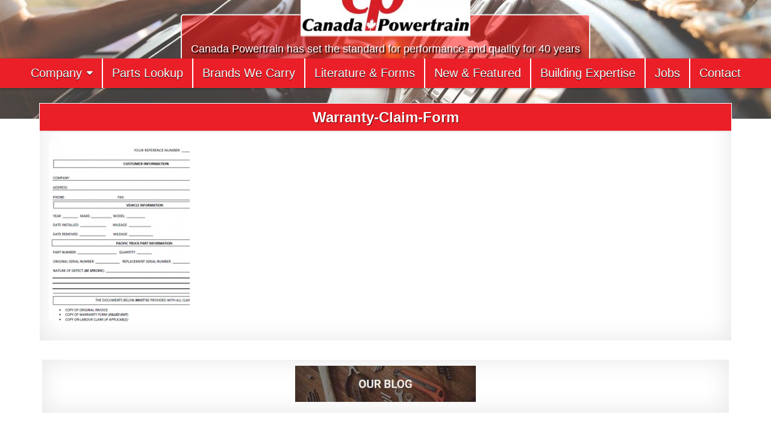

--- FILE ---
content_type: text/html; charset=UTF-8
request_url: https://www.cptparts.com/warranty-claim-form/warranty-claim-form-2/
body_size: 10110
content:
<!DOCTYPE html>
<html lang="en-US" prefix="og: http://ogp.me/ns# fb: http://ogp.me/ns/fb#">
<head>
<meta charset="UTF-8">
<meta name="viewport" content="width=device-width, initial-scale=1.0">
<link rel="profile" href="http://gmpg.org/xfn/11">
<title>Warranty-Claim-Form &#8211; Canada Powertrain</title>
<meta name='robots' content='max-image-preview:large' />
<link rel='dns-prefetch' href='//challenges.cloudflare.com' />
<link rel='dns-prefetch' href='//fonts.googleapis.com' />
<link rel="alternate" type="application/rss+xml" title="Canada Powertrain &raquo; Feed" href="https://www.cptparts.com/feed/" />
<link rel="alternate" type="application/rss+xml" title="Canada Powertrain &raquo; Comments Feed" href="https://www.cptparts.com/comments/feed/" />
<link rel="alternate" title="oEmbed (JSON)" type="application/json+oembed" href="https://www.cptparts.com/wp-json/oembed/1.0/embed?url=https%3A%2F%2Fwww.cptparts.com%2Fwarranty-claim-form%2Fwarranty-claim-form-2%2F" />
<link rel="alternate" title="oEmbed (XML)" type="text/xml+oembed" href="https://www.cptparts.com/wp-json/oembed/1.0/embed?url=https%3A%2F%2Fwww.cptparts.com%2Fwarranty-claim-form%2Fwarranty-claim-form-2%2F&#038;format=xml" />
<style id='wp-img-auto-sizes-contain-inline-css' type='text/css'>
img:is([sizes=auto i],[sizes^="auto," i]){contain-intrinsic-size:3000px 1500px}
/*# sourceURL=wp-img-auto-sizes-contain-inline-css */
</style>
<style id='wp-block-library-inline-css' type='text/css'>
:root{
--wp-block-synced-color:#7a00df;
--wp-block-synced-color--rgb:122, 0, 223;
--wp-bound-block-color:var(--wp-block-synced-color);
--wp-editor-canvas-background:#ddd;
--wp-admin-theme-color:#007cba;
--wp-admin-theme-color--rgb:0, 124, 186;
--wp-admin-theme-color-darker-10:#006ba1;
--wp-admin-theme-color-darker-10--rgb:0, 107, 160.5;
--wp-admin-theme-color-darker-20:#005a87;
--wp-admin-theme-color-darker-20--rgb:0, 90, 135;
--wp-admin-border-width-focus:2px;
}
@media (min-resolution:192dpi){
:root{
--wp-admin-border-width-focus:1.5px;
}
}
.wp-element-button{
cursor:pointer;
}
:root .has-very-light-gray-background-color{
background-color:#eee;
}
:root .has-very-dark-gray-background-color{
background-color:#313131;
}
:root .has-very-light-gray-color{
color:#eee;
}
:root .has-very-dark-gray-color{
color:#313131;
}
:root .has-vivid-green-cyan-to-vivid-cyan-blue-gradient-background{
background:linear-gradient(135deg, #00d084, #0693e3);
}
:root .has-purple-crush-gradient-background{
background:linear-gradient(135deg, #34e2e4, #4721fb 50%, #ab1dfe);
}
:root .has-hazy-dawn-gradient-background{
background:linear-gradient(135deg, #faaca8, #dad0ec);
}
:root .has-subdued-olive-gradient-background{
background:linear-gradient(135deg, #fafae1, #67a671);
}
:root .has-atomic-cream-gradient-background{
background:linear-gradient(135deg, #fdd79a, #004a59);
}
:root .has-nightshade-gradient-background{
background:linear-gradient(135deg, #330968, #31cdcf);
}
:root .has-midnight-gradient-background{
background:linear-gradient(135deg, #020381, #2874fc);
}
:root{
--wp--preset--font-size--normal:16px;
--wp--preset--font-size--huge:42px;
}
.has-regular-font-size{
font-size:1em;
}
.has-larger-font-size{
font-size:2.625em;
}
.has-normal-font-size{
font-size:var(--wp--preset--font-size--normal);
}
.has-huge-font-size{
font-size:var(--wp--preset--font-size--huge);
}
.has-text-align-center{
text-align:center;
}
.has-text-align-left{
text-align:left;
}
.has-text-align-right{
text-align:right;
}
.has-fit-text{
white-space:nowrap !important;
}
#end-resizable-editor-section{
display:none;
}
.aligncenter{
clear:both;
}
.items-justified-left{
justify-content:flex-start;
}
.items-justified-center{
justify-content:center;
}
.items-justified-right{
justify-content:flex-end;
}
.items-justified-space-between{
justify-content:space-between;
}
.screen-reader-text{
border:0;
clip-path:inset(50%);
height:1px;
margin:-1px;
overflow:hidden;
padding:0;
position:absolute;
width:1px;
word-wrap:normal !important;
}
.screen-reader-text:focus{
background-color:#ddd;
clip-path:none;
color:#444;
display:block;
font-size:1em;
height:auto;
left:5px;
line-height:normal;
padding:15px 23px 14px;
text-decoration:none;
top:5px;
width:auto;
z-index:100000;
}
html :where(.has-border-color){
border-style:solid;
}
html :where([style*=border-top-color]){
border-top-style:solid;
}
html :where([style*=border-right-color]){
border-right-style:solid;
}
html :where([style*=border-bottom-color]){
border-bottom-style:solid;
}
html :where([style*=border-left-color]){
border-left-style:solid;
}
html :where([style*=border-width]){
border-style:solid;
}
html :where([style*=border-top-width]){
border-top-style:solid;
}
html :where([style*=border-right-width]){
border-right-style:solid;
}
html :where([style*=border-bottom-width]){
border-bottom-style:solid;
}
html :where([style*=border-left-width]){
border-left-style:solid;
}
html :where(img[class*=wp-image-]){
height:auto;
max-width:100%;
}
:where(figure){
margin:0 0 1em;
}
html :where(.is-position-sticky){
--wp-admin--admin-bar--position-offset:var(--wp-admin--admin-bar--height, 0px);
}
@media screen and (max-width:600px){
html :where(.is-position-sticky){
--wp-admin--admin-bar--position-offset:0px;
}
}
/*# sourceURL=wp-block-library-inline-css */
</style><style id='global-styles-inline-css' type='text/css'>
:root{--wp--preset--aspect-ratio--square: 1;--wp--preset--aspect-ratio--4-3: 4/3;--wp--preset--aspect-ratio--3-4: 3/4;--wp--preset--aspect-ratio--3-2: 3/2;--wp--preset--aspect-ratio--2-3: 2/3;--wp--preset--aspect-ratio--16-9: 16/9;--wp--preset--aspect-ratio--9-16: 9/16;--wp--preset--color--black: #000000;--wp--preset--color--cyan-bluish-gray: #abb8c3;--wp--preset--color--white: #ffffff;--wp--preset--color--pale-pink: #f78da7;--wp--preset--color--vivid-red: #cf2e2e;--wp--preset--color--luminous-vivid-orange: #ff6900;--wp--preset--color--luminous-vivid-amber: #fcb900;--wp--preset--color--light-green-cyan: #7bdcb5;--wp--preset--color--vivid-green-cyan: #00d084;--wp--preset--color--pale-cyan-blue: #8ed1fc;--wp--preset--color--vivid-cyan-blue: #0693e3;--wp--preset--color--vivid-purple: #9b51e0;--wp--preset--gradient--vivid-cyan-blue-to-vivid-purple: linear-gradient(135deg,rgb(6,147,227) 0%,rgb(155,81,224) 100%);--wp--preset--gradient--light-green-cyan-to-vivid-green-cyan: linear-gradient(135deg,rgb(122,220,180) 0%,rgb(0,208,130) 100%);--wp--preset--gradient--luminous-vivid-amber-to-luminous-vivid-orange: linear-gradient(135deg,rgb(252,185,0) 0%,rgb(255,105,0) 100%);--wp--preset--gradient--luminous-vivid-orange-to-vivid-red: linear-gradient(135deg,rgb(255,105,0) 0%,rgb(207,46,46) 100%);--wp--preset--gradient--very-light-gray-to-cyan-bluish-gray: linear-gradient(135deg,rgb(238,238,238) 0%,rgb(169,184,195) 100%);--wp--preset--gradient--cool-to-warm-spectrum: linear-gradient(135deg,rgb(74,234,220) 0%,rgb(151,120,209) 20%,rgb(207,42,186) 40%,rgb(238,44,130) 60%,rgb(251,105,98) 80%,rgb(254,248,76) 100%);--wp--preset--gradient--blush-light-purple: linear-gradient(135deg,rgb(255,206,236) 0%,rgb(152,150,240) 100%);--wp--preset--gradient--blush-bordeaux: linear-gradient(135deg,rgb(254,205,165) 0%,rgb(254,45,45) 50%,rgb(107,0,62) 100%);--wp--preset--gradient--luminous-dusk: linear-gradient(135deg,rgb(255,203,112) 0%,rgb(199,81,192) 50%,rgb(65,88,208) 100%);--wp--preset--gradient--pale-ocean: linear-gradient(135deg,rgb(255,245,203) 0%,rgb(182,227,212) 50%,rgb(51,167,181) 100%);--wp--preset--gradient--electric-grass: linear-gradient(135deg,rgb(202,248,128) 0%,rgb(113,206,126) 100%);--wp--preset--gradient--midnight: linear-gradient(135deg,rgb(2,3,129) 0%,rgb(40,116,252) 100%);--wp--preset--font-size--small: 13px;--wp--preset--font-size--medium: 20px;--wp--preset--font-size--large: 36px;--wp--preset--font-size--x-large: 42px;--wp--preset--spacing--20: 0.44rem;--wp--preset--spacing--30: 0.67rem;--wp--preset--spacing--40: 1rem;--wp--preset--spacing--50: 1.5rem;--wp--preset--spacing--60: 2.25rem;--wp--preset--spacing--70: 3.38rem;--wp--preset--spacing--80: 5.06rem;--wp--preset--shadow--natural: 6px 6px 9px rgba(0, 0, 0, 0.2);--wp--preset--shadow--deep: 12px 12px 50px rgba(0, 0, 0, 0.4);--wp--preset--shadow--sharp: 6px 6px 0px rgba(0, 0, 0, 0.2);--wp--preset--shadow--outlined: 6px 6px 0px -3px rgb(255, 255, 255), 6px 6px rgb(0, 0, 0);--wp--preset--shadow--crisp: 6px 6px 0px rgb(0, 0, 0);}:where(.is-layout-flex){gap: 0.5em;}:where(.is-layout-grid){gap: 0.5em;}body .is-layout-flex{display: flex;}.is-layout-flex{flex-wrap: wrap;align-items: center;}.is-layout-flex > :is(*, div){margin: 0;}body .is-layout-grid{display: grid;}.is-layout-grid > :is(*, div){margin: 0;}:where(.wp-block-columns.is-layout-flex){gap: 2em;}:where(.wp-block-columns.is-layout-grid){gap: 2em;}:where(.wp-block-post-template.is-layout-flex){gap: 1.25em;}:where(.wp-block-post-template.is-layout-grid){gap: 1.25em;}.has-black-color{color: var(--wp--preset--color--black) !important;}.has-cyan-bluish-gray-color{color: var(--wp--preset--color--cyan-bluish-gray) !important;}.has-white-color{color: var(--wp--preset--color--white) !important;}.has-pale-pink-color{color: var(--wp--preset--color--pale-pink) !important;}.has-vivid-red-color{color: var(--wp--preset--color--vivid-red) !important;}.has-luminous-vivid-orange-color{color: var(--wp--preset--color--luminous-vivid-orange) !important;}.has-luminous-vivid-amber-color{color: var(--wp--preset--color--luminous-vivid-amber) !important;}.has-light-green-cyan-color{color: var(--wp--preset--color--light-green-cyan) !important;}.has-vivid-green-cyan-color{color: var(--wp--preset--color--vivid-green-cyan) !important;}.has-pale-cyan-blue-color{color: var(--wp--preset--color--pale-cyan-blue) !important;}.has-vivid-cyan-blue-color{color: var(--wp--preset--color--vivid-cyan-blue) !important;}.has-vivid-purple-color{color: var(--wp--preset--color--vivid-purple) !important;}.has-black-background-color{background-color: var(--wp--preset--color--black) !important;}.has-cyan-bluish-gray-background-color{background-color: var(--wp--preset--color--cyan-bluish-gray) !important;}.has-white-background-color{background-color: var(--wp--preset--color--white) !important;}.has-pale-pink-background-color{background-color: var(--wp--preset--color--pale-pink) !important;}.has-vivid-red-background-color{background-color: var(--wp--preset--color--vivid-red) !important;}.has-luminous-vivid-orange-background-color{background-color: var(--wp--preset--color--luminous-vivid-orange) !important;}.has-luminous-vivid-amber-background-color{background-color: var(--wp--preset--color--luminous-vivid-amber) !important;}.has-light-green-cyan-background-color{background-color: var(--wp--preset--color--light-green-cyan) !important;}.has-vivid-green-cyan-background-color{background-color: var(--wp--preset--color--vivid-green-cyan) !important;}.has-pale-cyan-blue-background-color{background-color: var(--wp--preset--color--pale-cyan-blue) !important;}.has-vivid-cyan-blue-background-color{background-color: var(--wp--preset--color--vivid-cyan-blue) !important;}.has-vivid-purple-background-color{background-color: var(--wp--preset--color--vivid-purple) !important;}.has-black-border-color{border-color: var(--wp--preset--color--black) !important;}.has-cyan-bluish-gray-border-color{border-color: var(--wp--preset--color--cyan-bluish-gray) !important;}.has-white-border-color{border-color: var(--wp--preset--color--white) !important;}.has-pale-pink-border-color{border-color: var(--wp--preset--color--pale-pink) !important;}.has-vivid-red-border-color{border-color: var(--wp--preset--color--vivid-red) !important;}.has-luminous-vivid-orange-border-color{border-color: var(--wp--preset--color--luminous-vivid-orange) !important;}.has-luminous-vivid-amber-border-color{border-color: var(--wp--preset--color--luminous-vivid-amber) !important;}.has-light-green-cyan-border-color{border-color: var(--wp--preset--color--light-green-cyan) !important;}.has-vivid-green-cyan-border-color{border-color: var(--wp--preset--color--vivid-green-cyan) !important;}.has-pale-cyan-blue-border-color{border-color: var(--wp--preset--color--pale-cyan-blue) !important;}.has-vivid-cyan-blue-border-color{border-color: var(--wp--preset--color--vivid-cyan-blue) !important;}.has-vivid-purple-border-color{border-color: var(--wp--preset--color--vivid-purple) !important;}.has-vivid-cyan-blue-to-vivid-purple-gradient-background{background: var(--wp--preset--gradient--vivid-cyan-blue-to-vivid-purple) !important;}.has-light-green-cyan-to-vivid-green-cyan-gradient-background{background: var(--wp--preset--gradient--light-green-cyan-to-vivid-green-cyan) !important;}.has-luminous-vivid-amber-to-luminous-vivid-orange-gradient-background{background: var(--wp--preset--gradient--luminous-vivid-amber-to-luminous-vivid-orange) !important;}.has-luminous-vivid-orange-to-vivid-red-gradient-background{background: var(--wp--preset--gradient--luminous-vivid-orange-to-vivid-red) !important;}.has-very-light-gray-to-cyan-bluish-gray-gradient-background{background: var(--wp--preset--gradient--very-light-gray-to-cyan-bluish-gray) !important;}.has-cool-to-warm-spectrum-gradient-background{background: var(--wp--preset--gradient--cool-to-warm-spectrum) !important;}.has-blush-light-purple-gradient-background{background: var(--wp--preset--gradient--blush-light-purple) !important;}.has-blush-bordeaux-gradient-background{background: var(--wp--preset--gradient--blush-bordeaux) !important;}.has-luminous-dusk-gradient-background{background: var(--wp--preset--gradient--luminous-dusk) !important;}.has-pale-ocean-gradient-background{background: var(--wp--preset--gradient--pale-ocean) !important;}.has-electric-grass-gradient-background{background: var(--wp--preset--gradient--electric-grass) !important;}.has-midnight-gradient-background{background: var(--wp--preset--gradient--midnight) !important;}.has-small-font-size{font-size: var(--wp--preset--font-size--small) !important;}.has-medium-font-size{font-size: var(--wp--preset--font-size--medium) !important;}.has-large-font-size{font-size: var(--wp--preset--font-size--large) !important;}.has-x-large-font-size{font-size: var(--wp--preset--font-size--x-large) !important;}
/*# sourceURL=global-styles-inline-css */
</style>
<style id='core-block-supports-inline-css' type='text/css'>
/**
* Core styles: block-supports
*/
/*# sourceURL=core-block-supports-inline-css */
</style>
<style id='classic-theme-styles-inline-css' type='text/css'>
/**
* These rules are needed for backwards compatibility.
* They should match the button element rules in the base theme.json file.
*/
.wp-block-button__link {
color: #ffffff;
background-color: #32373c;
border-radius: 9999px; /* 100% causes an oval, but any explicit but really high value retains the pill shape. */
/* This needs a low specificity so it won't override the rules from the button element if defined in theme.json. */
box-shadow: none;
text-decoration: none;
/* The extra 2px are added to size solids the same as the outline versions.*/
padding: calc(0.667em + 2px) calc(1.333em + 2px);
font-size: 1.125em;
}
.wp-block-file__button {
background: #32373c;
color: #ffffff;
text-decoration: none;
}
/*# sourceURL=/wp-includes/css/classic-themes.css */
</style>
<!-- <link rel='stylesheet' id='contact-form-7-css' href='https://www.cptparts.com/wp-content/plugins/contact-form-7/includes/css/styles.css?ver=6.1.4' type='text/css' media='all' /> -->
<!-- <link rel='stylesheet' id='simple-writer-maincss-css' href='https://www.cptparts.com/wp-content/themes/simple-writer-child/style.css' type='text/css' media='all' /> -->
<link rel="stylesheet" type="text/css" href="//www.cptparts.com/wp-content/cache/wpfc-minified/qwmh5qzj/8ecx8.css" media="all"/>
<style id='simple-writer-maincss-inline-css' type='text/css'>
.simple-writer-site-title a:hover,.simple-writer-site-title a:focus,.simple-writer-site-title a:active{color:#eb1f22;}.simple-writer-header-social-icons a{color:#eb1f22 !important;}.simple-writer-header-social-icons a{text-shadow:0 1px 0 #ffffff !important;}.simple-writer-header-social-icons a:hover,.simple-writer-header-social-icons a:focus,.simple-writer-header-social-icons a:active{color:#000000 !important;}
/*# sourceURL=simple-writer-maincss-inline-css */
</style>
<!-- <link rel='stylesheet' id='fontawesome-css' href='https://www.cptparts.com/wp-content/themes/simple-writer/assets/css/all.min.css' type='text/css' media='all' /> -->
<link rel="stylesheet" type="text/css" href="//www.cptparts.com/wp-content/cache/wpfc-minified/lkc8yffn/8ecx8.css" media="all"/>
<link rel='stylesheet' id='simple-writer-webfont-css' href='//fonts.googleapis.com/css?family=Pridi:400,700|Oswald:400,700|Merriweather:400,400i,700,700i|Frank+Ruhl+Libre:400,700&#038;display=swap' type='text/css' media='all' />
<script src='//www.cptparts.com/wp-content/cache/wpfc-minified/jzzj7lil/8ecx8.js' type="text/javascript"></script>
<!-- <script type="text/javascript" src="https://www.cptparts.com/wp-includes/js/jquery/jquery.js?ver=3.7.1" id="jquery-core-js"></script> -->
<!-- <script type="text/javascript" src="https://www.cptparts.com/wp-includes/js/jquery/jquery-migrate.js?ver=3.4.1" id="jquery-migrate-js"></script> -->
<link rel="https://api.w.org/" href="https://www.cptparts.com/wp-json/" /><link rel="alternate" title="JSON" type="application/json" href="https://www.cptparts.com/wp-json/wp/v2/media/5645" /><link rel="EditURI" type="application/rsd+xml" title="RSD" href="https://www.cptparts.com/xmlrpc.php?rsd" />
<meta name="generator" content="WordPress 6.9" />
<link rel="canonical" href="https://www.cptparts.com/warranty-claim-form/warranty-claim-form-2/" />
<link rel='shortlink' href='https://www.cptparts.com/?p=5645' />
<style type="text/css">
.simple-writer-site-title, .simple-writer-site-title a, .simple-writer-site-description {color: #eb1f28;}
</style>
<style type="text/css" id="custom-background-css">
body.custom-background { background-color: #ffffff; }
</style>
<link rel="icon" href="https://www.cptparts.com/wp-content/uploads/2023/04/cropped-CPT-Logo-clip-300x105-1-32x32.jpg" sizes="32x32" />
<link rel="icon" href="https://www.cptparts.com/wp-content/uploads/2023/04/cropped-CPT-Logo-clip-300x105-1-192x192.jpg" sizes="192x192" />
<link rel="apple-touch-icon" href="https://www.cptparts.com/wp-content/uploads/2023/04/cropped-CPT-Logo-clip-300x105-1-180x180.jpg" />
<meta name="msapplication-TileImage" content="https://www.cptparts.com/wp-content/uploads/2023/04/cropped-CPT-Logo-clip-300x105-1-270x270.jpg" />
<style type="text/css" id="wp-custom-css">
#simple-writer-site-body * {font-family:roboto, arial, sans-serif;}
#simple-writer-site-body p, .entry-content li {line-height:135%; font-size:large; }
.entry-content ul {display:table; padding-left:20px; }
#simple-writer-site-body h1, #simple-writer-site-body h2, #simple-writer-site-body h3, #simple-writer-site-body h4, #simple-writer-site-body h5{line-height:105%; }
#simple-writer-primary-navigation, #simple-writer-menu-primary-navigation, #simple-writer-site-bottom {background:#EB1F28; }
.simple-writer-credit {display:none;}
#simple-writer-menu-primary-navigation li ul li { }
#simple-writer-menu-primary-navigation li a {border-color:#ffffff !important; white-space: nowrap; }
.simple-writer-header-image {margin:-80px 0 -100px 0;}
.simple-writer-header-image-info-inside   {border-radius: 5px; border:solid 2px #f0f0f0; background:rgba(255,0,0,0.5);}
.txtins {padding:5px 15px}
.simple-writer-header-image-info-inside img {margin:-75px 0 0 0; z-index:999; border-radius: 1px; border:solid 1px #eee; height:100px !important; width:auto; }
@media only screen and (max-width: 900px) {.simple-writer-header-image,.simple-writer-header-image-info-inside img {margin:0; }}
.simple-writer-header-image-info-inside p {text-shadow: 2px 2px 2px #000000;}
.simple-writer-singular-block-inside {padding-left:0;padding-right:0;}
.simple-writer-post-thumbnail-single {padding:0; margin:-10px 0px 10px 0px; border:none; width:100%;height:auto; }
.simple-writer-post-thumbnail-single img {width:100%;}
.aftercontent {width:25%;text-align:center; float:left}
#simple-writer-footer-blocks {background:#ffffff;}
.simple-writer-widget-header {background:#EB1F28 !important; }
#simple-writer-footer-blocks .simple-writer-widget-title {display:none; }
.simple-writer-widget-header h2 {color:#ffffff !important; text-shadow: 1px 1px 2px #000000 !important;}
#simple-writer-site-bottom {border-top:double 9px #ffffff; }
.simple-writer-footer-block-col {color:#404040 !important; }
.links {width:99%; border:none !important; }
.links td {width:33%; padding:0; border:none !important; margin:0; text-align:center }
#simple-writer-footer-blocks a {color:#EB1F28;}
.simple-writer-primary-nav-menu li a {text-transform:none !important; font-size:130% !important; }
.entry-header-inside {background:#EB1F28;}
.simple-writer-top-wrapper-outer, .simple-writer-top-wrapper-outer div, #custom_html-5 {padding:0; margin:0; background:#fff;  }
.simple-writer-top-wrapper-outer img {border:solid 1px #fff; }
.simple-writer-top-wrapper-outer a:hover {opacity:0.8; }
@media screen and (min-width:1000px) {
.simple-writer-featured-posts-area-top { display: flex; justify-content: space-between;padding-top:0;}
}
a.red_button {background:#EB1F28;padding:5px; border-radius:5px; color:#fff !important; text-decoration:none !important; }
#banner {background:#EB1F28; padding:0px; margin:0;}
#banner h1, h2, h3 {color:#fff !important; padding:6px; margin:0; }
#simple-writer-footer-blocks {margin:0; padding:0; border-top:double #EB1F28 9px; margin-top:20px;}
#simple-writer-footer-blocks * {color:#fff; font-size:medium !important; }
.simple-writer-top-footer-block {background:#EB1F28; padding:5px 10px 0 10px; }
@media screen and (min-width:1000px) {.simple-writer-footer-block-cols {margin:0; border-top:solid 2px #EB1F28; display:flex; justify-content:space-between; }}
.simple-writer-footer-block-col {background:#EB1F28; border:none; padding:0 5px; text-align:center; color:#fff !important; }
.simple-writer-footer-block-col a {color:#fff !important; }
.simple-writer-footer-block-col div {padding-bottom:0;margin-bottom:-10px;}
.simple-writer-footer-block-col input {padding:2px 0; margin:3px 0; width:50%; }
.simple-writer-footer-block-col input[type=submit] {padding:3px 2px 8px 2px; }
.simple-writer-footer-block-col form {text-align:right; padding:10px 10px 0 0;}
.simple-writer-footer-block-col h2 {padding:10px 0 20px 0;}
.entry-content .gallery img, .txtins img  {border-radius:10px; }
.gallery p {padding:0 15px; font-style:italic; }
.simple-writer-featured-posts-area-top h3 {color:#EB1F28 !important;}
.entry-content h1, .entry-content h2, .entry-content h3, .entry-content h4, .entry-content h5 {color:#EB1F28 !important; margin:0; padding:5px 0 10px 0;}
.simple-writer-header-image-site-title {display:none;}
.wht {text-align:center; margin:0; padding:0; }
#media_image-2 {text-align:center; }
.simple-writer-summary-block-inside {margin-top:10px;}
.simple-writer-summary-post-thumbnail {width:40%; float:left !important; margin:0 !important; padding:0 !important;}
.simple-writer-summary-post-thumbnail img {max-width:90%; height:auto; margin:0 !important; padding:0 !important;}
@media screen and (min-width:1000px) {
.simple-writer-featured-posts-area-top div.widget_custom_html {float:left; width:21%;  text-align:center; } }
.simple-writer-featured-posts-area-top div.widget_custom_html h3 {color:#EB1F28;}
</style>
<!-- START - Open Graph and Twitter Card Tags 3.3.7 -->
<!-- Facebook Open Graph -->
<meta property="og:locale" content="en_US"/>
<meta property="og:site_name" content="Canada Powertrain"/>
<meta property="og:title" content="Warranty-Claim-Form"/>
<meta property="og:url" content="https://www.cptparts.com/warranty-claim-form/warranty-claim-form-2/"/>
<meta property="og:type" content="article"/>
<meta property="og:description" content="Canada Powertrain has set the standard for performance and quality in OEM products for 40 years. We specialize in new and rebuilt transmissions, differentials, and also stock a broad range of brand name fleet products for on-road and off-road commercial vehicles. We are a leading supplier of heavy d"/>
<meta property="og:image" content="https://www.cptparts.com/wp-content/uploads/2023/04/CPT-Logo-clip-300x105-1.jpg"/>
<meta property="og:image:url" content="https://www.cptparts.com/wp-content/uploads/2023/04/CPT-Logo-clip-300x105-1.jpg"/>
<meta property="og:image:secure_url" content="https://www.cptparts.com/wp-content/uploads/2023/04/CPT-Logo-clip-300x105-1.jpg"/>
<!-- Google+ / Schema.org -->
<!-- Twitter Cards -->
<meta name="twitter:title" content="Warranty-Claim-Form"/>
<meta name="twitter:url" content="https://www.cptparts.com/warranty-claim-form/warranty-claim-form-2/"/>
<meta name="twitter:description" content="Canada Powertrain has set the standard for performance and quality in OEM products for 40 years. We specialize in new and rebuilt transmissions, differentials, and also stock a broad range of brand name fleet products for on-road and off-road commercial vehicles. We are a leading supplier of heavy d"/>
<meta name="twitter:image" content="https://www.cptparts.com/wp-content/uploads/2023/04/CPT-Logo-clip-300x105-1.jpg"/>
<meta name="twitter:card" content="summary_large_image"/>
<!-- SEO -->
<link rel="canonical" href="https://www.cptparts.com/warranty-claim-form/warranty-claim-form-2/"/>
<meta name="description" content="Canada Powertrain has set the standard for performance and quality in OEM products for 40 years. We specialize in new and rebuilt transmissions, differentials, and also stock a broad range of brand name fleet products for on-road and off-road commercial vehicles. We are a leading supplier of heavy d"/>
<!-- Misc. tags -->
<!-- is_singular -->
<!-- END - Open Graph and Twitter Card Tags 3.3.7 -->
</head>
<body class="attachment wp-singular attachment-template-default single single-attachment postid-5645 attachmentid-5645 attachment-jpeg custom-background wp-custom-logo wp-theme-simple-writer wp-child-theme-simple-writer-child simple-writer-animated simple-writer-fadein simple-writer-theme-is-active simple-writer-header-image-active simple-writer-custom-logo-active simple-writer-layout-full-width simple-writer-header-full-width simple-writer-primary-menu-active simple-writer-primary-mobile-menu-active simple-writer-primary-menu-centered simple-writer-table-css-active simple-writer-nouc-links" id="simple-writer-site-body" itemscope="itemscope" itemtype="http://schema.org/WebPage">
<div style="background:#EB1F28;height:10px;">&nbsp;</div>
<a class="skip-link screen-reader-text" href="#simple-writer-posts-wrapper">Skip to content</a>
<div class="simple-writer-site-wrapper">
<div class="simple-writer-header-image simple-writer-clearfix">
<a href="https://www.cptparts.com/" rel="home" class="simple-writer-header-img-link"><img src="https://www.cptparts.com/wp-content/uploads/2025/11/header.jpg" width="1278" height="267" alt="" class="simple-writer-header-img" srcset="https://www.cptparts.com/wp-content/uploads/2025/11/header.jpg 1278w, https://www.cptparts.com/wp-content/uploads/2025/11/header-300x63.jpg 300w, https://www.cptparts.com/wp-content/uploads/2025/11/header-1024x214.jpg 1024w, https://www.cptparts.com/wp-content/uploads/2025/11/header-768x160.jpg 768w, https://www.cptparts.com/wp-content/uploads/2025/11/header-1130x236.jpg 1130w, https://www.cptparts.com/wp-content/uploads/2025/11/header-760x159.jpg 760w" sizes="(max-width: 1278px) 100vw, 1278px" decoding="async" fetchpriority="high" /></a>
<div class="simple-writer-header-image-info">
<div class="simple-writer-header-image-info-inside">
<a href="https://www.cptparts.com/" rel="home"><img src="https://www.cptparts.com/wp-content/uploads/2023/04/CPT-Logo-clip-300x105-1.jpg" alt="Canada Powertrain" /></a>
<p class="simple-writer-header-image-site-title simple-writer-header-image-block"><a href="https://www.cptparts.com/" rel="home">Canada Powertrain</a></p>
<p class="simple-writer-header-image-site-description simple-writer-header-image-block">Canada Powertrain has set the standard for performance and quality for 40 years</p>        </div>
</div>
</div>
<div class="simple-writer-container" id="simple-writer-header" itemscope="itemscope" itemtype="http://schema.org/WPHeader" role="banner">
<div class="simple-writer-no-header-content">
<div class="simple-writer-outer-wrapper">
<p class="simple-writer-site-title"><a href="https://www.cptparts.com/" rel="home">Canada Powertrain</a></p>
<p class="simple-writer-site-description"><span>Canada Powertrain has set the standard for performance and quality for 40 years</span></p>    </div>
</div>
</div>
<div id="simple-writer-search-overlay-wrap" class="simple-writer-search-overlay">
<div class="simple-writer-search-overlay-content">
<form role="search" method="get" class="simple-writer-search-form" action="https://www.cptparts.com/">
<label>
<span class="simple-writer-sr-only">Search for:</span>
<input type="search" class="simple-writer-search-field" placeholder="Search &hellip;" value="" name="s" />
</label>
<input type="submit" class="simple-writer-search-submit" value="&#xf002;" />
</form>  </div>
<button class="simple-writer-search-closebtn" aria-label="Close Search" title="Close Search">&#xD7;</button>
</div>
<div class="simple-writer-container simple-writer-primary-menu-container simple-writer-clearfix">
<div class="simple-writer-primary-menu-container-inside simple-writer-clearfix">
<nav class="simple-writer-nav-primary" id="simple-writer-primary-navigation" itemscope="itemscope" itemtype="http://schema.org/SiteNavigationElement" role="navigation" aria-label="Primary Menu">
<button class="simple-writer-primary-responsive-menu-icon" aria-controls="simple-writer-menu-primary-navigation" aria-expanded="false">Menu</button>
<ul id="simple-writer-menu-primary-navigation" class="simple-writer-primary-nav-menu simple-writer-menu-primary"><li id="menu-item-5460" class="menu-item menu-item-type-post_type menu-item-object-page menu-item-home menu-item-has-children menu-item-5460"><a href="https://www.cptparts.com/">Company</a>
<ul class="sub-menu">
<li id="menu-item-5462" class="menu-item menu-item-type-post_type menu-item-object-page menu-item-5462"><a href="https://www.cptparts.com/about-us/">About us</a></li>
<li id="menu-item-5463" class="menu-item menu-item-type-post_type menu-item-object-page menu-item-5463"><a href="https://www.cptparts.com/our-team/">Our Team</a></li>
<li id="menu-item-5464" class="menu-item menu-item-type-post_type menu-item-object-page menu-item-5464"><a href="https://www.cptparts.com/our-armada-brand/">Our Armada Brand</a></li>
<li id="menu-item-5466" class="menu-item menu-item-type-post_type menu-item-object-page menu-item-5466"><a href="https://www.cptparts.com/affiliate-zone/">Affiliate Zone</a></li>
<li id="menu-item-7525" class="menu-item menu-item-type-taxonomy menu-item-object-category menu-item-7525"><a href="https://www.cptparts.com/category/blog/">Blog</a></li>
<li id="menu-item-5465" class="menu-item menu-item-type-post_type menu-item-object-page menu-item-5465"><a href="https://www.cptparts.com/policies-and-privacy/">Policies &#038; Privacy</a></li>
</ul>
</li>
<li id="menu-item-7547" class="menu-item menu-item-type-custom menu-item-object-custom menu-item-7547"><a href="/_ps/">Parts Lookup</a></li>
<li id="menu-item-6818" class="menu-item menu-item-type-taxonomy menu-item-object-category menu-item-6818"><a href="https://www.cptparts.com/category/all-brands-we-carry/">Brands We Carry</a></li>
<li id="menu-item-7551" class="menu-item menu-item-type-taxonomy menu-item-object-category menu-item-7551"><a href="https://www.cptparts.com/category/pdfs/public-general/">Literature &#038; Forms</a></li>
<li id="menu-item-7059" class="menu-item menu-item-type-post_type menu-item-object-page menu-item-7059"><a href="https://www.cptparts.com/new-featured/">New &#038; Featured</a></li>
<li id="menu-item-5470" class="menu-item menu-item-type-post_type menu-item-object-page menu-item-5470"><a href="https://www.cptparts.com/manufacturing-rebuilding/">Building Expertise</a></li>
<li id="menu-item-7309" class="menu-item menu-item-type-custom menu-item-object-custom menu-item-7309"><a href="https://myjobs.adp.com/cranecarriercanadacareers">Jobs</a></li>
<li id="menu-item-5471" class="menu-item menu-item-type-post_type menu-item-object-page menu-item-5471"><a href="https://www.cptparts.com/contact-us/">Contact</a></li>
</ul></nav>
</div>
</div>
<div class="simple-writer-outer-wrapper">
<div class="simple-writer-top-wrapper-outer simple-writer-clearfix">
<div class="simple-writer-featured-posts-area simple-writer-top-wrapper simple-writer-clearfix">
</div>
</div>
</div>
<div class="simple-writer-outer-wrapper" id="simple-writer-wrapper-outside">
<div class="simple-writer-container simple-writer-clearfix" id="simple-writer-wrapper">
<div class="simple-writer-content-wrapper simple-writer-clearfix" id="simple-writer-content-wrapper">
<div class="simple-writer-main-wrapper simple-writer-clearfix" id="simple-writer-main-wrapper" itemscope="itemscope" itemtype="http://schema.org/Blog" role="main">
<div class="theiaStickySidebar">
<div class="simple-writer-main-wrapper-inside simple-writer-clearfix">
<div class="simple-writer-featured-posts-area simple-writer-featured-posts-area-top simple-writer-clearfix">
</div>
<div class="simple-writer-posts-wrapper" id="simple-writer-posts-wrapper">
<article id="post-5645" class="simple-writer-post-singular simple-writer-singular-block post-5645 attachment type-attachment status-inherit hentry">
<div class="simple-writer-singular-block-inside">
<header class="entry-header">
<div class="entry-header-inside">
<h1 class="post-title entry-title" style="color:#fff;text-shadow: 1px 1px #600;">Warranty-Claim-Form</h1>
</div>
</header><!-- .entry-header -->
<div class="entry-content simple-writer-clearfix">
<div class="txtins">
<p class="attachment"><a href='https://www.cptparts.com/wp-content/uploads/2021/06/Warranty-Claim-Form.jpg'><img decoding="async" width="234" height="300" src="https://www.cptparts.com/wp-content/uploads/2021/06/Warranty-Claim-Form.jpg" class="attachment-medium size-medium" alt="" /></a></p>
</div></div><!-- .entry-content -->
</div>
</article>
<div class="simple-writer-featured-posts-area simple-writer-clearfix">
<div id="media_image-2" class="simple-writer-main-widget widget simple-writer-widget-block widget_media_image"><div class="simple-writer-widget-block-inside"><a href="https://www.cptparts.com/category/blog/"><img width="300" height="60" src="https://www.cptparts.com/wp-content/uploads/2025/11/btn2-300x60.jpg" class="image wp-image-7348  attachment-medium size-medium" alt="" style="max-width: 100%; height: auto;" decoding="async" srcset="https://www.cptparts.com/wp-content/uploads/2025/11/btn2-300x60.jpg 300w, https://www.cptparts.com/wp-content/uploads/2025/11/btn2.jpg 400w" sizes="(max-width: 300px) 100vw, 300px" /></a></div></div>        </div>
<div class="clear"></div>
</div><!--/#simple-writer-posts-wrapper -->
</div>
</div>
</div><!-- /#simple-writer-main-wrapper -->

</div>
</div><!--/#simple-writer-content-wrapper -->
</div><!--/#simple-writer-wrapper -->
<div class="simple-writer-outer-wrapper">
</div>
<div class='simple-writer-clearfix' id='simple-writer-footer-blocks' itemscope='itemscope' itemtype='http://schema.org/WPFooter' role='contentinfo'>
<div class='simple-writer-container simple-writer-clearfix'>
<div class="simple-writer-outer-wrapper">
<div class='simple-writer-clearfix'>
<div class='simple-writer-top-footer-block'>
<div id="custom_html-13" class="widget_text simple-writer-footer-widget widget widget_custom_html"><div class="textwidget custom-html-widget"><img src="https://www.cptparts.com/wp-content/uploads/2023/04/CPT-Logo-clip-300x105-1.jpg" style="float:right;" alt="Canada Powertrain"/><p><em>Canada Powertrain has set the standard for performance and quality in OEM products for 40 years. We specialize in new and rebuilt transmissions, differentials, and also stock a broad range of brand name fleet products for on-road and off-road commercial vehicles. We are a leading supplier of heavy duty truck parts and equipment, serving our customers throughout Ontario, Quebec, and the rest of Canada.</em></p>
</div></div></div>
</div>
<div class='simple-writer-footer-block-cols simple-writer-clearfix'>
<div class="simple-writer-footer-block-col simple-writer-footer-4-col" id="simple-writer-footer-block-1">
<div id="custom_html-17" class="widget_text simple-writer-footer-widget widget widget_custom_html"><div class="textwidget custom-html-widget"><h2>Our Address</h2>
<p>3833 Nashua Drive <br />
Mississauga, Ontario<br />
Canada L4V 1R3</p>
<h2>Contact Information</h2>
<p>Toll Free: (800) 268 4809</p>
<p>Phone: (905) 677 3522</p></div></div></div>
<div class="simple-writer-footer-block-col simple-writer-footer-4-col" id="simple-writer-footer-block-2">
<div id="custom_html-16" class="widget_text simple-writer-footer-widget widget widget_custom_html"><div class="textwidget custom-html-widget"><h2>Service Specialists</h2>
<p>Monday-Friday<br />7:00am – 5:00pm</p>
<p>Closed Weekends</p>
<p>Online Orders<br />Available 24/7</p></div></div></div>
<div class="simple-writer-footer-block-col simple-writer-footer-4-col" id="simple-writer-footer-block-3">
<div id="custom_html-15" class="widget_text simple-writer-footer-widget widget widget_custom_html"><div class="textwidget custom-html-widget"><h2 style="padding-bottom:0;">
Subscribe To Our Newsletter
</h2>
<script>(function() {
window.mc4wp = window.mc4wp || {
listeners: [],
forms: {
on: function(evt, cb) {
window.mc4wp.listeners.push(
{
event   : evt,
callback: cb
}
);
}
}
}
})();
</script><!-- Mailchimp for WordPress v4.10.9 - https://wordpress.org/plugins/mailchimp-for-wp/ --><form id="mc4wp-form-1" class="mc4wp-form mc4wp-form-5217" method="post" data-id="5217" data-name="New From Pacific Truck" ><div class="mc4wp-form-fields"><label>First Name</label>
<input type="text" name="FNAME" placeholder="First Name" size="55">
<br />
<label>Last Name</label>
<input type="text" name="LNAME" placeholder="Last Name" >
<br />
<label class="white-text">Email Address</label>
<input type="email" name="EMAIL" placeholder="Your Email Address" size="55">
<br />
<label class="white-text">Company</label>
<input type="text" name="MMERGE5" placeholder="Company Name" size="55">
<br />
<a href="https://www.cptparts.com/policies-and-privacy/" target="_blank">Privacy terms &amp; conditions</a>
<br />
<label>I agree</label>
<input name="AGREE_TO_TERMS" type="checkbox" value="1">
<br />
<input type="submit" value="Subscribe" style="background:#eee;color:#900;">
<input type="hidden" name="procaptcha">
<input style="display:none;" type="checkbox" name="_mc4wp_lists[]" value="29142e9fa7" checked="true">
<input style="display:none;" type="radio" name="_mc4wp_action" value="subscribe" checked="true">
</div><label style="display: none !important;">Leave this field empty if you're human: <input type="text" name="_mc4wp_honeypot" value="" tabindex="-1" autocomplete="off" /></label><input type="hidden" name="_mc4wp_timestamp" value="1768722257" /><input type="hidden" name="_mc4wp_form_id" value="5217" /><input type="hidden" name="_mc4wp_form_element_id" value="mc4wp-form-1" /><div class="mc4wp-response"></div></form><!-- / Mailchimp for WordPress Plugin --></div></div></div>
<div class="simple-writer-footer-block-col simple-writer-footer-4-col" id="simple-writer-footer-block-4">
<div id="media_image-3" class="simple-writer-footer-widget widget widget_media_image"><a href="https://cranecarriercanada.ca/"><img width="300" height="168" src="https://www.cptparts.com/wp-content/uploads/2025/11/ccc-300x168-1.png" class="image wp-image-7552  attachment-full size-full" alt="" style="max-width: 100%; height: auto;" decoding="async" loading="lazy" /></a></div><div id="custom_html-14" class="widget_text simple-writer-footer-widget widget widget_custom_html"><div class="textwidget custom-html-widget"><p>
<em>Visit <a href="https://cranecarriercanada.ca/#3"><span style="color: #ffc0c0 !important;">Crane Carrier Canada</span></a></em>
</p>
</div></div></div>
</div>
</div>
</div>
</div><!--/#simple-writer-footer-blocks-->
<div class="simple-writer-clearfix" id="simple-writer-site-bottom">
<div class="simple-writer-site-bottom-inside simple-writer-container">
<div class="simple-writer-outer-wrapper">
<p class='simple-writer-copyright'>Copyright &copy; 2026 Canada Powertrain</p>
<p class='simple-writer-credit'><a href="https://themesdna.com/">Design by ThemesDNA.com</a></p>
</div>
</div>
</div><!--/#simple-writer-site-bottom -->
</div>
<button class="simple-writer-scroll-top" title="Scroll to Top"><i class="fas fa-arrow-up" aria-hidden="true"></i><span class="simple-writer-sr-only">Scroll to Top</span></button>
<script type="speculationrules">
{"prefetch":[{"source":"document","where":{"and":[{"href_matches":"/*"},{"not":{"href_matches":["/wp-*.php","/wp-admin/*","/wp-content/uploads/*","/wp-content/*","/wp-content/plugins/*","/wp-content/themes/simple-writer-child/*","/wp-content/themes/simple-writer/*","/*\\?(.+)"]}},{"not":{"selector_matches":"a[rel~=\"nofollow\"]"}},{"not":{"selector_matches":".no-prefetch, .no-prefetch a"}}]},"eagerness":"conservative"}]}
</script>
<script>(function() {function maybePrefixUrlField () {
const value = this.value.trim()
if (value !== '' && value.indexOf('http') !== 0) {
this.value = 'http://' + value
}
}
const urlFields = document.querySelectorAll('.mc4wp-form input[type="url"]')
for (let j = 0; j < urlFields.length; j++) {
urlFields[j].addEventListener('blur', maybePrefixUrlField)
}
})();</script><script type="text/javascript" src="https://www.cptparts.com/wp-includes/js/dist/hooks.js?ver=220ff17f5667d013d468" id="wp-hooks-js"></script>
<script type="text/javascript" src="https://www.cptparts.com/wp-includes/js/dist/i18n.js?ver=6b3ae5bd3b8d9598492d" id="wp-i18n-js"></script>
<script type="text/javascript" id="wp-i18n-js-after">
/* <![CDATA[ */
wp.i18n.setLocaleData( { 'text direction\u0004ltr': [ 'ltr' ] } );
//# sourceURL=wp-i18n-js-after
/* ]]> */
</script>
<script type="text/javascript" src="https://www.cptparts.com/wp-content/plugins/contact-form-7/includes/swv/js/index.js?ver=6.1.4" id="swv-js"></script>
<script type="text/javascript" id="contact-form-7-js-before">
/* <![CDATA[ */
var wpcf7 = {
"api": {
"root": "https:\/\/www.cptparts.com\/wp-json\/",
"namespace": "contact-form-7\/v1"
}
};
//# sourceURL=contact-form-7-js-before
/* ]]> */
</script>
<script type="text/javascript" src="https://www.cptparts.com/wp-content/plugins/contact-form-7/includes/js/index.js?ver=6.1.4" id="contact-form-7-js"></script>
<script type="text/javascript" src="https://challenges.cloudflare.com/turnstile/v0/api.js" id="cloudflare-turnstile-js" data-wp-strategy="async"></script>
<script type="text/javascript" id="cloudflare-turnstile-js-after">
/* <![CDATA[ */
document.addEventListener( 'wpcf7submit', e => turnstile.reset() );
//# sourceURL=cloudflare-turnstile-js-after
/* ]]> */
</script>
<script type="text/javascript" src="https://www.cptparts.com/wp-content/themes/simple-writer/assets/js/ResizeSensor.min.js" id="ResizeSensor-js"></script>
<script type="text/javascript" src="https://www.cptparts.com/wp-content/themes/simple-writer/assets/js/theia-sticky-sidebar.min.js" id="theia-sticky-sidebar-js"></script>
<script type="text/javascript" src="https://www.cptparts.com/wp-content/themes/simple-writer/assets/js/jquery.fitvids.min.js" id="fitvids-js"></script>
<script type="text/javascript" src="https://www.cptparts.com/wp-content/themes/simple-writer/assets/js/navigation.js" id="simple-writer-navigation-js"></script>
<script type="text/javascript" src="https://www.cptparts.com/wp-content/themes/simple-writer/assets/js/skip-link-focus-fix.js" id="simple-writer-skip-link-focus-fix-js"></script>
<script type="text/javascript" src="https://www.cptparts.com/wp-includes/js/imagesloaded.min.js?ver=5.0.0" id="imagesloaded-js"></script>
<script type="text/javascript" id="simple-writer-customjs-js-extra">
/* <![CDATA[ */
var simple_writer_ajax_object = {"ajaxurl":"https://www.cptparts.com/wp-admin/admin-ajax.php","primary_menu_active":"1","sticky_menu_active":"1","sticky_mobile_menu_active":"","sticky_sidebar_active":"1","fitvids_active":"1","backtotop_active":"1"};
//# sourceURL=simple-writer-customjs-js-extra
/* ]]> */
</script>
<script type="text/javascript" src="https://www.cptparts.com/wp-content/themes/simple-writer/assets/js/custom.js" id="simple-writer-customjs-js"></script>
<script type="text/javascript" id="simple-writer-html5shiv-js-js-extra">
/* <![CDATA[ */
var simple_writer_custom_script_vars = {"elements_name":"abbr article aside audio bdi canvas data datalist details dialog figcaption figure footer header hgroup main mark meter nav output picture progress section summary template time video"};
//# sourceURL=simple-writer-html5shiv-js-js-extra
/* ]]> */
</script>
<script type="text/javascript" src="https://www.cptparts.com/wp-content/themes/simple-writer/assets/js/html5shiv.js" id="simple-writer-html5shiv-js-js"></script>
<script type="text/javascript" defer src="https://www.cptparts.com/wp-content/plugins/mailchimp-for-wp/assets/js/forms.js?ver=4.10.9" id="mc4wp-forms-api-js"></script>
</body>
</html><!-- WP Fastest Cache file was created in 0.087 seconds, on January 18, 2026 @ 12:44 am --><!-- need to refresh to see cached version -->